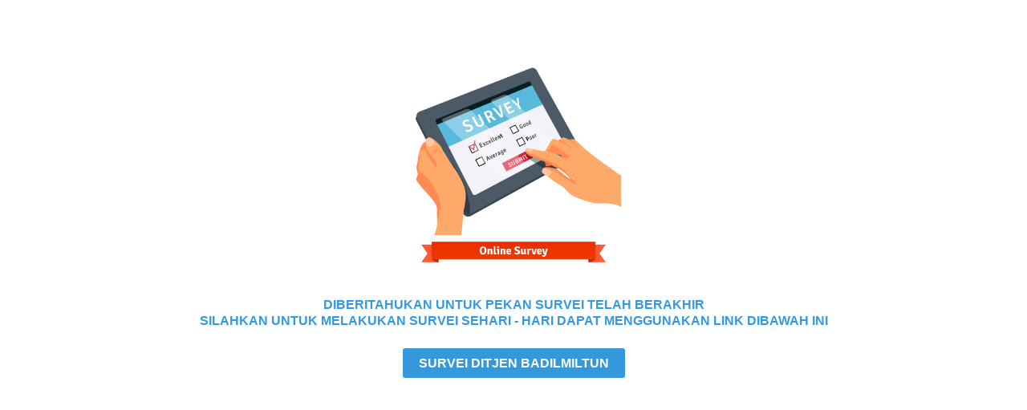

--- FILE ---
content_type: text/html; charset=UTF-8
request_url: https://survei.djmt.id/dashboard/main?satker_id=526771
body_size: 918
content:
<!doctype html>
<html>

<head>
    <meta http-equiv="Content-Type" content="text/html; charset=UTF-8" />
    <meta name="viewport" content="width=device-width, initial-scale=1, maximum-scale=1">
    <title>Survei SPKP dan SPAK</title>
    <link rel="stylesheet" type="text/css" href="https://survei.djmt.id/assets/404/css/style.css" />
    <link rel="icon" href="https://survei.djmt.id/assets/images/survei.ico" type="image/x-icon">
</head>

<body>
    <div class="container">
        <img class="ops" style="height: 300px; width: 300px;" src="https://survei.djmt.id/assets/images/pending.jpg" />
        <br />
        <h3>DIBERITAHUKAN UNTUK PEKAN SURVEI TELAH BERAKHIR 
            <br /> SILAHKAN UNTUK MELAKUKAN SURVEI SEHARI - HARI DAPAT MENGGUNAKAN LINK DIBAWAH INI</h3>
        <br />
        <a class="buton" href="https://survei.djmt.id/">SURVEI DITJEN BADILMILTUN</a>
    </div>
</body>

</html>

--- FILE ---
content_type: text/css
request_url: https://survei.djmt.id/assets/404/css/style.css
body_size: 949
content:
@charset "UTF-8";
/* CSS Document */

body {
    background: #fff;
    padding: 0;
    margin: 0;
    font-family: Helvetica, Arial, sans-serif;
}

.container {
    background-color: #fff;
    margin: 0 auto;
    text-align: center;
    padding-top: 50px;
}

h3 {
    font-size: 16px;
    color: #3498db;
    font-weight: bold;
    text-align: center;
    line-height: 130%;
}

.buton {
    background: #3498db;
    padding: 10px 20px;
    color: #fff;
    font-weight: bold;
    text-align: center;
    border-radius: 3px;
    text-decoration: none;
}

a:hover {
    color: #ff0;
}

span {
    font-size: 14px;
    color: #FFF;
    font-weight: normal;
    text-align: center;
}

span a {
    color: #FF0;
    text-decoration: none;
}

span a:hover {
    color: #F00;
}

@media screen and (max-width: 500px) {
    img {
        width: 70%;
    }
    .container {
        padding: 70px 10px 10px 10px;
    }
    h3 {
        font-size: 14px;
    }
}